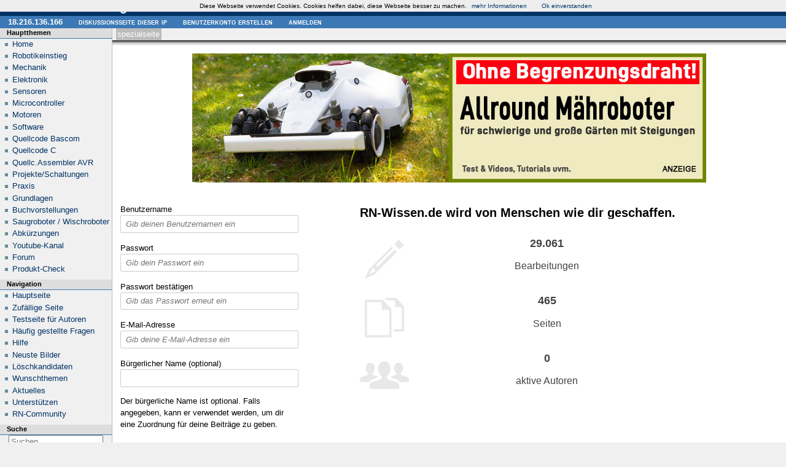

--- FILE ---
content_type: text/html; charset=UTF-8
request_url: https://rn-wissen.de/wiki/index.php?title=Spezial:Anmelden&returnto=Spezial%3ALinkliste%2FDatei%3AMikrocontroller-Technik+mit+C-Control+PRO.jpg&returntoquery=limit%3D20&type=signup
body_size: 6142
content:
<!DOCTYPE html>
<html lang="de" dir="ltr" class="client-nojs">
<head>
<meta charset="UTF-8" />
<title>Benutzerkonto anlegen – RN-Wissen.de</title>
<meta name="generator" content="MediaWiki 1.25.1" />
<meta name="robots" content="noindex,nofollow" />
<link rel="shortcut icon" href="/favicon.ico" />
<link rel="search" type="application/opensearchdescription+xml" href="/wiki/opensearch_desc.php" title="RN-Wissen.de (de)" />
<link rel="EditURI" type="application/rsd+xml" href="https://rn-wissen.de/wiki/api.php?action=rsd" />
<link rel="alternate" hreflang="x-default" href="/wiki/index.php?title=Spezial:Anmelden" />
<link rel="alternate" type="application/atom+xml" title="Atom-Feed für „RN-Wissen.de“" href="/wiki/index.php?title=Spezial:Letzte_%C3%84nderungen&amp;feed=atom" />
<link rel="stylesheet" href="https://rn-wissen.de/wiki/load.php?debug=false&amp;lang=de&amp;modules=mediawiki.legacy.commonPrint%2Cshared%7Cmediawiki.sectionAnchor%2Cui%7Cmediawiki.special.userlogin.common.styles%7Cmediawiki.special.userlogin.signup.styles%7Cmediawiki.ui.button%2Ccheckbox%2Cinput%2Cradio%7Cskins.modern&amp;only=styles&amp;skin=modern&amp;*" />
<meta name="ResourceLoaderDynamicStyles" content="" />
<style>a:lang(ar),a:lang(kk-arab),a:lang(mzn),a:lang(ps),a:lang(ur){text-decoration:none}
/* cache key: d0280de8-mw:resourceloader:filter:minify-css:7:2ec331895b5303488ea7bd91ff91059b */</style>
<script src="https://rn-wissen.de/wiki/load.php?debug=false&amp;lang=de&amp;modules=startup&amp;only=scripts&amp;skin=modern&amp;*"></script>
<script>if(window.mw){
mw.config.set({"wgCanonicalNamespace":"Special","wgCanonicalSpecialPageName":"Userlogin","wgNamespaceNumber":-1,"wgPageName":"Spezial:Anmelden","wgTitle":"Anmelden","wgCurRevisionId":0,"wgRevisionId":0,"wgArticleId":0,"wgIsArticle":false,"wgIsRedirect":false,"wgAction":"view","wgUserName":null,"wgUserGroups":["*"],"wgCategories":[],"wgBreakFrames":true,"wgPageContentLanguage":"de","wgPageContentModel":"wikitext","wgSeparatorTransformTable":[",\t.",".\t,"],"wgDigitTransformTable":["",""],"wgDefaultDateFormat":"dmy","wgMonthNames":["","Januar","Februar","März","April","Mai","Juni","Juli","August","September","Oktober","November","Dezember"],"wgMonthNamesShort":["","Jan.","Feb.","Mär.","Apr.","Mai","Jun.","Jul.","Aug.","Sep.","Okt.","Nov.","Dez."],"wgRelevantPageName":"Spezial:Anmelden","wgRelevantArticleId":0,"wgIsProbablyEditable":false,"wgWikiEditorEnabledModules":{"toolbar":false,"dialogs":false,"hidesig":true,"preview":false,"publish":false},"wgCreateacctImgcaptchaHelp":""});
}</script><script>if(window.mw){
mw.loader.implement("user.options",function($,jQuery){mw.user.options.set({"variant":"de"});});mw.loader.implement("user.tokens",function($,jQuery){mw.user.tokens.set({"editToken":"+\\","patrolToken":"+\\","watchToken":"+\\"});});
/* cache key: d0280de8-mw:resourceloader:filter:minify-js:7:afe5a015a1f68a7615dfc51aac7ccec8 */
}</script>
<script>if(window.mw){
mw.loader.load(["mediawiki.page.startup","mediawiki.legacy.wikibits","mediawiki.legacy.ajax"]);
}</script>
</head>
<body class="mediawiki ltr sitedir-ltr capitalize-all-nouns ns--1 ns-special mw-special-Userlogin page-Spezial_Anmelden skin-modern action-view">

		<!-- heading -->
		<div id="mw_header">
			<div class="mw-indicators">
</div>
			<h1 id="firstHeading" lang="de">Benutzerkonto anlegen</h1>		</div>

		<div id="mw_main">
			<div id="mw_contentwrapper">
				<!-- navigation portlet -->
						<div id="p-cactions" class="portlet" role="navigation">
			<h3>Ansichten</h3>

			<div class="pBody">
				<ul>
				<li id="ca-nstab-special" class="selected"><a href="/wiki/index.php?title=Spezial:Anmelden&amp;returnto=Spezial%3ALinkliste%2FDatei%3AMikrocontroller-Technik+mit+C-Control+PRO.jpg&amp;returntoquery=limit%3D20&amp;type=signup" title="Dies ist eine Spezialseite. Sie kann nicht bearbeitet werden.">Spezialseite</a></li>
				</ul>
							</div>
		</div>
	
				<!-- content -->
				<div id="mw_content" role="main">
					<!-- contentholder does nothing by default, but it allows users to style the text inside
						 the content area without affecting the meaning of 'em' in #mw_content, which is used
						 for the margins -->
					<div id="mw_contentholder" class="mw-body">
						<div class='mw-topboxes'>
							<div id="mw-js-message"
								style="display:none;"></div>
							<div class="mw-topbox" id="siteSub">Aus RN-Wissen.de</div>
																				</div>

						<div id="contentSub"
						
						
						></div>

												<div id="jump-to-nav">Wechseln zu:							<a href="#mw_portlets">Navigation</a>, 							<a href="#searchInput">Suche</a>
		
		</div>
							
							
	
<!-- Google Analytics entfernt -->


	
<script src="https://rn-wissen.de/cookiechoices.js"></script>
<script>
  document.addEventListener('DOMContentLoaded', function(event) {
    cookieChoices.showCookieConsentBar('Diese Webseite verwendet Cookies. Cookies helfen dabei, diese Webseite besser zu machen.',
      'Ok einverstanden', 'mehr Informationen', 'https://rn-wissen.de/wiki/index.php?title=RN-Wissen.de:Datenschutz#Cookies');
  });
</script>    
    						
						

<center>





<a rel="nofollow" href="https://www.tueftler-und-heimwerker.de/luba2-awd-test-maehroboter-tutorial/" target="_blank">
    <img src="https://roboternetz.de/partner/Maehroboter-Luba2-fuer-schwierige-Gaerten.jpg" border="0" alt="Rasenmaehroboter fuer schwierige und grosse Gaerten im Test" title="Balkonkraftwerk Speicher und Wechselrichter Tests und Tutorials">
</a>

<br />
<br />





















				



</center> 		






						<div id="mw-content-text"><div class="mw-ui-container">
		<div id="userloginForm">
		<form name="userlogin2" id="userlogin2" class="mw-ui-vform" method="post" action="/wiki/index.php?title=Spezial:Anmelden&amp;action=submitlogin&amp;type=signup&amp;returnto=Spezial:Linkliste/Datei:Mikrocontroller-Technik+mit+C-Control+PRO.jpg&amp;returntoquery=limit%3D20">
			<section class="mw-form-header">
							</section>
			<!-- This element is used by the mediawiki.special.userlogin.signup.js module. -->
			<div
				id="mw-createacct-status-area"
									style="display: none;"
							>
						</div>

			<div class="mw-ui-vform-field">
				<label for='wpName2'>
					Benutzername
					<span class="mw-ui-flush-right"></span>
				</label>
				<input class="mw-ui-input loginText" id="wpName2" tabindex="1" size="20" placeholder="Gib deinen Benutzernamen ein" name="wpName" />			</div>

			<div class="mw-ui-vform-field">
							</div>

			<div class="mw-ui-vform-field mw-row-password">
				<label for='wpPassword2'>Passwort</label>
				<input class="mw-ui-input loginPassword" id="wpPassword2" tabindex="3" size="20" placeholder="Gib dein Passwort ein" type="password" name="wpPassword" />			</div>

			
			<div class="mw-ui-vform-field mw-row-password">
				<label for='wpRetype'>Passwort bestätigen</label>
				<input class="mw-ui-input loginPassword" id="wpRetype" tabindex="5" size="20" placeholder="Gib das Passwort erneut ein" type="password" name="wpRetype" />			</div>

			<div class="mw-ui-vform-field">
									<label for='wpEmail'>
						E-Mail-Adresse					</label>
					<input class="mw-ui-input loginText" id="wpEmail" tabindex="6" size="20" placeholder="Gib deine E-Mail-Adresse ein" type="email" name="wpEmail" />							</div>

							<div class="mw-ui-vform-field">
					<label for='wpRealName'>Bürgerlicher Name (optional)</label>
					<input type='text' class='mw-ui-input loginText' name="wpRealName" id="wpRealName"
						tabindex="7"
						value="" size='20' />
					<div class="prefsectiontip">
						<p>Der bürgerliche Name ist optional.
Falls angegeben, kann er verwendet werden, um dir eine Zuordnung für deine Beiträge zu geben.
</p>					</div>
				</div>
			
			
			<div class='captcha'><p>Zum Schutz des Wikis vor einer automatisierten Anlage von Benutzerkonten bitten wir dich, die folgende Frage zu beantworten (<a href="/wiki/index.php?title=Spezial:Captcha/help" title="Spezial:Captcha/help">weitere Informationen</a>):
</p><p><label for="wpCaptchaWord">Wie lautet die Einheit (ausgeschrieben) des Widerstandes?</label> <input name="wpCaptchaWord" id="wpCaptchaWord" class="mw-ui-input" autocomplete="off" tabindex="1" /></p>
<input type="hidden" name="wpCaptchaId" id="wpCaptchaId" value="761480966" /></div>
			<div class="mw-ui-vform-field mw-submit">
				<input id="wpCreateaccount" name="wpCreateaccount" tabindex="10" type="submit" value="Benutzerkonto erstellen" class="mw-ui-button mw-ui-block mw-ui-constructive" />			</div>
						<input type="hidden" name="wpCreateaccountToken" value="d471cdbaa809eccd6138adfbb307bee0" />		</form>
			</div>
	<div class="mw-createacct-benefits-container">
		<h2>RN-Wissen.de wird von Menschen wie dir geschaffen.</h2>
		<div class="mw-createacct-benefits-list">
							<div class="mw-number-text icon-edits">
					<h3>29.061</h3>
					<p>Bearbeitungen</p>
				</div>
							<div class="mw-number-text icon-pages">
					<h3>465</h3>
					<p>Seiten</p>
				</div>
							<div class="mw-number-text icon-contributors">
					<h3>0</h3>
					<p>aktive Autoren</p>
				</div>
					</div>
	</div>
</div>
</div><div class="printfooter">
Von „<a dir="ltr" href="https://rn-wissen.de/wiki/index.php?title=Spezial:Anmelden">https://rn-wissen.de/wiki/index.php?title=Spezial:Anmelden</a>“</div>
						<div class='mw_clear'></div>
						
						
<center>
<br />

<a rel="nofollow" href="https://www.tueftler-und-heimwerker.de/tag/lifepo4/" target="_blank">
		<img src="https://www.roboternetz.de/partner/solarspeicher-speicher-akkus-test.jpg" border="0" alt="LiFePO4 Speicher Test" title="LiFePO4 Speicher Test">
	</a>		


</center>			
						
						
						<div id='catlinks' class='catlinks catlinks-allhidden'></div>												
					</div><!-- mw_contentholder -->
				</div><!-- mw_content -->
			</div><!-- mw_contentwrapper -->

			<div id="mw_portlets">
				<h2>Navigationsmenü</h2>

				<!-- portlets -->
					<div class="generated-sidebar portlet" id="p-Hauptthemen" role="navigation">
		<h3>Hauptthemen</h3>
		<div class='pBody'>
							<ul>
											<li id="n-Home"><a href="/wiki/index.php?title=Hauptseite">Home</a></li>
											<li id="n-Robotikeinstieg"><a href="/wiki/index.php?title=Kategorie:Robotikeinstieg">Robotikeinstieg</a></li>
											<li id="n-Mechanik"><a href="/wiki/index.php?title=Kategorie:Mechanik">Mechanik</a></li>
											<li id="n-Elektronik"><a href="/wiki/index.php?title=Kategorie:Elektronik">Elektronik</a></li>
											<li id="n-Sensoren"><a href="/wiki/index.php?title=Kategorie:Sensoren">Sensoren</a></li>
											<li id="n-Microcontroller"><a href="/wiki/index.php?title=Kategorie:Microcontroller">Microcontroller</a></li>
											<li id="n-Motoren"><a href="/wiki/index.php?title=Kategorie:Motoren">Motoren</a></li>
											<li id="n-Software"><a href="/wiki/index.php?title=Kategorie:Software">Software</a></li>
											<li id="n-Quellcode-Bascom"><a href="/wiki/index.php?title=Kategorie:Quellcode_Bascom">Quellcode Bascom</a></li>
											<li id="n-Quellcode-C"><a href="/wiki/index.php?title=Kategorie:Quellcode_C">Quellcode C</a></li>
											<li id="n-Quellc.Assembler-AVR"><a href="/wiki/index.php?title=Kategorie:Quellcode_Assembler_AVR">Quellc.Assembler AVR</a></li>
											<li id="n-Projekte.2FSchaltungen"><a href="/wiki/index.php?title=Kategorie:Projekte">Projekte/Schaltungen</a></li>
											<li id="n-Praxis"><a href="/wiki/index.php?title=Kategorie:Praxis">Praxis</a></li>
											<li id="n-Grundlagen"><a href="/wiki/index.php?title=Kategorie:Grundlagen">Grundlagen</a></li>
											<li id="n-Buchvorstellungen"><a href="/wiki/index.php?title=Buchvorstellungen">Buchvorstellungen</a></li>
											<li id="n-Saugroboter-.2F-Wischroboter"><a href="/wiki/index.php?title=Staubsaugerroboter">Saugroboter / Wischroboter</a></li>
											<li id="n-Abk.C3.BCrzungen"><a href="/wiki/index.php?title=Kategorie:Abk%C3%BCrzung">Abkürzungen</a></li>
											<li id="n-Youtube-Kanal"><a href="https://www.youtube.com/user/Roboternetz?feature=mhee">Youtube-Kanal</a></li>
											<li id="n-Forum"><a href="http://www.roboternetz.de/community/forum.php">Forum</a></li>
											<li id="n-Produkt-Check"><a href="http://www.roboternetz.de/community/content/55-produkt-check">Produkt-Check</a></li>
									</ul>
					</div>
		</div>
		<div class="generated-sidebar portlet" id="p-navigation" role="navigation">
		<h3>Navigation</h3>
		<div class='pBody'>
							<ul>
											<li id="n-mainpage"><a href="/wiki/index.php?title=Hauptseite" title="Hauptseite anzeigen [z]" accesskey="z">Hauptseite</a></li>
											<li id="n-randompage"><a href="/wiki/index.php?title=Spezial:Zuf%C3%A4llige_Seite" title="Zufällige Seite aufrufen [x]" accesskey="x">Zufällige Seite</a></li>
											<li id="n-Testseite-f.C3.BCr-Autoren"><a href="/wiki/index.php?title=Testseite">Testseite für Autoren</a></li>
											<li id="n-FAQ"><a href="/wiki/index.php?title=Hilfe:FAQ">Häufig gestellte Fragen</a></li>
											<li id="n-help"><a href="https://www.mediawiki.org/wiki/Special:MyLanguage/Help:Contents" title="Hilfeseite anzeigen">Hilfe</a></li>
											<li id="n-Neuste-Bilder"><a href="/wiki/index.php?title=Spezial:Neue_Dateien">Neuste Bilder</a></li>
											<li id="n-L.C3.B6schkandidaten"><a href="/wiki/index.php?title=Kategorie:L%C3%B6schkandidat">Löschkandidaten</a></li>
											<li id="n-Wunschthemen"><a href="/wiki/index.php?title=Wunschthemen">Wunschthemen</a></li>
											<li id="n-Aktuelles"><a href="/wiki/index.php?title=Aktuelles">Aktuelles</a></li>
											<li id="n-Unterst.C3.BCtzen"><a href="/wiki/index.php?title=Sitesupport-url">Unterstützen</a></li>
											<li id="n-RN-Community"><a href="http://www.roboternetz.de/community/content/1-Roboternetz-Startseite">RN-Community</a></li>
									</ul>
					</div>
		</div>
			<div id="p-search" class="portlet" role="search">
			<h3><label for="searchInput">Suche</label></h3>

			<div id="searchBody" class="pBody">
				<form action="/wiki/index.php" id="searchform">
					<input type='hidden' name="title" value="Spezial:Suche"/>
					<input type="search" name="search" placeholder="Suchen" title="RN-Wissen.de durchsuchen [f]" accesskey="f" id="searchInput" />
					<input type="submit" name="go" value="Seite" title="Gehe direkt zu der Seite, die exakt dem eingegebenen Namen entspricht." id="searchGoButton" class="searchButton" />&#160;
						<input type="submit" name="fulltext" value="Suchen" title="Suche nach Seiten, die diesen Text enthalten" id="mw-searchButton" class="searchButton" />
				</form>

							</div>
		</div>
			<div class="portlet" id="p-tb" role="navigation">
			<h3>Werkzeuge</h3>

			<div class="pBody">
				<ul>
											<li id="t-specialpages"><a href="/wiki/index.php?title=Spezial:Spezialseiten" title="Liste aller Spezialseiten [q]" accesskey="q">Spezialseiten</a></li>
											<li id="t-print"><a href="/wiki/index.php?title=Spezial:Anmelden&amp;returnto=Spezial%3ALinkliste%2FDatei%3AMikrocontroller-Technik+mit+C-Control+PRO.jpg&amp;returntoquery=limit%3D20&amp;type=signup&amp;printable=yes" rel="alternate" title="Druckansicht dieser Seite [p]" accesskey="p">Druckversion</a></li>
									</ul>
							</div>
		</div>
	





<p style="font-size: 12px;padding-left:18px;line-height:1.2;"><a href="http://www.multi-cb.de" target="_blank">
<b>Leiterplatten Shop</b></a><br />
Prototypen & Serie<br />
1-48 Lagen ab 1AT<br />
Nur f&uuml;r Gewerbe<br />
<span style="font-size: 8px;color:#090">www.multi-cb.de</span>
</p>


<p style="font-size: 12px;padding-left:18px;line-height:1.2;"><a href="https://www.pce-instruments.com/deutsch/pce-deutschland-gmbh-pruefgeraete-anbieter_1.htm" target="_blank"><b>PCE Instruments</b></a><br />
Hersteller und Anbieter f&uuml;r Messger&auml;te und Waagen<br />

<span style="font-size: 8px;color:#090">PCE-Instruments.com/</span>
</p>


<p style="font-size: 12px;padding-left:18px;line-height:1.2;"><a href="https://www.akku-und-roboter-staubsauger.de/" target="_blank"><b>Bester  Staubsaugerroboter</b></a><br />
Wir haben einige<br />
in der Praxis getestet!<br />


<span style="font-size: 8px;color:#090">akku-und-roboter-staubsauger.de</span>
</p>

<p style="font-size: 12px;padding-left:18px;line-height:1.2;"><a href="https://www.akku-und-roboter-staubsauger.de/" target="_blank"><b>Akku-Staubsauger</b></a><br />
Wir gut sind diese?<br />

<span style="font-size: 8px;color:#090">akku-und-roboter-staubsauger.de</span>
</p>

<p style="font-size: 12px;padding-left:18px;line-height:1.2;"><a href="http://www.mikrocontroller-elektronik.de/" target="_blank"><b>Elektronik-Bauanleitungen</b></a><br />
Elektronik & Mikrocontroller Projekte und Tipps!<br />

<span style="font-size: 8px;color:#090">mikrocontroller-elektronik.de/</span>
</p>

<p style="font-size: 12px;padding-left:18px;line-height:1.2;"><a href="https://www.tueftler-und-heimwerker.de" target="_blank"><b>T&uuml;ftler und Heimwerker</b></a><br />
Projekte und Tipps fuer Heimwerker<br />

<span style="font-size: 8px;color:#090">tueftler-und-heimwerker.de/</span>
</p>


<p style="font-size: 12px;padding-left:18px;line-height:1.2;"><a href="https://www.einbruchschutz-und-alarmanlagen.de/" target="_blank"><b>Einbruchschutz und Alarmanlagen</b></a><br />
Funk Alarmanlagen im Test<br />

<span style="font-size: 8px;color:#090">einbruchschutz-und-alarmanlagen.de/</span>
</p>




<center>	
<br/>	
<script async src="//pagead2.googlesyndication.com/pagead/js/adsbygoogle.js"></script>
<!-- RN-Wissen Seite -->
<ins class="adsbygoogle"
     style="display:inline-block;width:160px;height:600px"
     data-ad-client="ca-pub-7479754841705808"
     data-ad-slot="2005203131"></ins>
<script>
(adsbygoogle = window.adsbygoogle || []).push({});
</script>
<br />
<br /> -
</center>


			</div><!-- mw_portlets -->


		</div><!-- main -->

		<div class="mw_clear"></div>

		<!-- personal portlet -->
		<div class="portlet" id="p-personal" role="navigation">
			<h3>Meine Werkzeuge</h3>

			<div class="pBody">
				<ul>
											<li id="pt-anonuserpage"><a href="/wiki/index.php?title=Benutzer:18.216.136.166" class="new" title="Benutzerseite der IP-Adresse von der aus du Änderungen durchführst [.]" accesskey=".">18.216.136.166</a></li>
											<li id="pt-anontalk"><a href="/wiki/index.php?title=Benutzer_Diskussion:18.216.136.166" class="new" title="Diskussion über Änderungen von dieser IP-Adresse [n]" accesskey="n">Diskussionsseite dieser IP</a></li>
											<li id="pt-createaccount" class="active"><a href="/wiki/index.php?title=Spezial:Anmelden&amp;returnto=Spezial%3ALinkliste%2FDatei%3AMikrocontroller-Technik+mit+C-Control+PRO.jpg&amp;returntoquery=limit%3D20&amp;type=signup" title="Wir ermutigen dich dazu, ein Benutzerkonto zu erstellen und dich anzumelden. Es ist jedoch nicht zwingend erforderlich.">Benutzerkonto erstellen</a></li>
											<li id="pt-login"><a href="/wiki/index.php?title=Spezial:Anmelden&amp;returnto=Spezial%3ALinkliste%2FDatei%3AMikrocontroller-Technik+mit+C-Control+PRO.jpg&amp;returntoquery=limit%3D20" title="Sich anzumelden wird gerne gesehen, ist jedoch nicht zwingend erforderlich. [o]" accesskey="o">Anmelden</a></li>
									</ul>
			</div>
		</div>


		<!-- footer -->
		<div id="footer" role="contentinfo">
			<ul id="f-list">
										<li id="privacy"><a href="/wiki/index.php?title=RN-Wissen.de:Datenschutz" title="RN-Wissen.de:Datenschutz">Datenschutz</a></li>
											<li id="about"><a href="/wiki/index.php?title=RN-Wissen.de:%C3%9Cber_RN-Wissen.de" title="RN-Wissen.de:Über RN-Wissen.de">Über RN-Wissen.de</a></li>
											<li id="disclaimer"><a href="/wiki/index.php?title=RN-Wissen.de:Impressum" title="RN-Wissen.de:Impressum">Impressum</a></li>
								</ul>
							<div id="mw_poweredby">
											<a href="//www.mediawiki.org/">Powered by MediaWiki</a>
									</div>
					</div>

		<script>if(window.jQuery)jQuery.ready();</script><script>if(window.mw){
mw.loader.load(["mediawiki.special.userlogin.common.js","mediawiki.special.userlogin.signup.js","mediawiki.user","mediawiki.hidpi","mediawiki.page.ready","mediawiki.searchSuggest"],null,true);
}</script>
<style>.MathJax_Display{display:inline !important;}
.mathjax-wrapper{font-size:100%;}</style>
<script type='text/x-mathjax-config'>MathJax.Hub.Config({displayAlign:'left',tex2jax:{displayMath:[['[math]','[/math]']]}})</script>
<script src='https://cdn.mathjax.org/mathjax/latest/MathJax.js?config=TeX-AMS-MML_HTMLorMML'></script>
<script>if(window.mw){
mw.config.set({"wgBackendResponseTime":144});
}</script>
	</body>
</html>
		

--- FILE ---
content_type: text/html; charset=utf-8
request_url: https://www.google.com/recaptcha/api2/aframe
body_size: 264
content:
<!DOCTYPE HTML><html><head><meta http-equiv="content-type" content="text/html; charset=UTF-8"></head><body><script nonce="M_ssut_yybq7f93vjUvLsg">/** Anti-fraud and anti-abuse applications only. See google.com/recaptcha */ try{var clients={'sodar':'https://pagead2.googlesyndication.com/pagead/sodar?'};window.addEventListener("message",function(a){try{if(a.source===window.parent){var b=JSON.parse(a.data);var c=clients[b['id']];if(c){var d=document.createElement('img');d.src=c+b['params']+'&rc='+(localStorage.getItem("rc::a")?sessionStorage.getItem("rc::b"):"");window.document.body.appendChild(d);sessionStorage.setItem("rc::e",parseInt(sessionStorage.getItem("rc::e")||0)+1);localStorage.setItem("rc::h",'1768611653714');}}}catch(b){}});window.parent.postMessage("_grecaptcha_ready", "*");}catch(b){}</script></body></html>